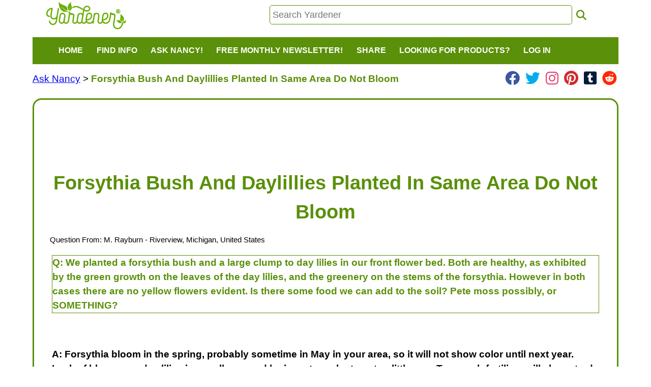

--- FILE ---
content_type: text/html; charset=UTF-8
request_url: https://gardening.yardener.com/questions/Forsythia-Bush-And-Daylillies-Planted-In-Same-Area-Do-Not-Bloom/
body_size: 5432
content:
<!DOCTYPE html>
<html lang="en">
<head>
    <meta http-equiv="Content-Type" content="text/html; charset=utf-8">
    <meta name="viewport" content="width=device-width, initial-scale=1.0">
    <meta name="language" content="English">
    <meta name="revisit-after" content="10 days">
    <meta name="author" content="Yardener">
    <meta name="robots" content="noarchive, index, follow" />
    <meta name="wot-verification" content="04be28d04cede0cd2a76" />
    <meta name="description" content="Have a professional gardener answer your questions for free. Ask Nancy your gardening questions." />
    <meta name="keywords" content="Question and Answer,QA,gardening questions,gardening question answers" />
    <link rel='canonical' href='https://gardening.yardener.com/questions/Forsythia-Bush-And-Daylillies-Planted-In-Same-Area-Do-Not-Bloom' />
        <title>Forsythia Bush And Daylillies Planted In Same Area Do Not Bloom</title>
            <link rel="shortcut icon" href="/favicon.ico?v=3.2" type="image/x-icon" />
        <link rel="apple-touch-icon" sizes="180x180" href="/apple-touch-icon.png">
        <link rel="icon" type="image/png" sizes="32x32" href="/favicon-32x32.png">
        <link rel="icon" type="image/png" sizes="16x16" href="/favicon-16x16.png">
        <link rel="manifest" href="/site.webmanifest">
        
    <link href="/css/yardener2.css?cb=3.331" rel="stylesheet" type="text/css">
    <script src="https://code.jquery.com/jquery-2.2.4.min.js" integrity="sha256-BbhdlvQf/xTY9gja0Dq3HiwQF8LaCRTXxZKRutelT44=" crossorigin="anonymous"></script>
    <script src="https://code.jquery.com/ui/1.13.2/jquery-ui.min.js" integrity="sha256-lSjKY0/srUM9BE3dPm+c4fBo1dky2v27Gdjm2uoZaL0=" crossorigin="anonymous"></script>
    <link rel="stylesheet" href="https://cdnjs.cloudflare.com/ajax/libs/font-awesome/6.2.0/css/all.min.css" integrity="sha512-xh6O/CkQoPOWDdYTDqeRdPCVd1SpvCA9XXcUnZS2FmJNp1coAFzvtCN9BmamE+4aHK8yyUHUSCcJHgXloTyT2A==" crossorigin="anonymous" referrerpolicy="no-referrer" />
    <link rel="stylesheet" href="https://cdnjs.cloudflare.com/ajax/libs/font-awesome/6.2.0/css/brands.min.css" integrity="sha512-+oRH6u1nDGSm3hH8poU85YFIVTdSnS2f+texdPGrURaJh8hzmhMiZrQth6l56P4ZQmxeZzd2DqVEMqQoJ8J89A==" crossorigin="anonymous" referrerpolicy="no-referrer" />
    <script type="text/javascript">
        var imageuploads = 0;
        function showImageUpload(){
            switch(imageuploads) {
                case 0:
                    //show the first image upload and upload message
                    $('#copyrightnote').show();
                    $('#image1').show();
                    imageuploads++;
                    break;
                case 1:
                    //show the second image upload
                    $('#image2').show();
                    imageuploads++;
                    break;
                case 2:
                    //show the third image upload
                    $('#image3').show();
                    //hide the add image link
                    $('#uploadimagebtn').hide();
                    imageuploads++;
                    break;
                case 3:
                    //show the fourth image upload
                    $('#image4').show();
                    //hide the add image link
                    $('#uploadimagebtn').hide();
                    imageuploads++;
                    break;
                default:
                    alert('Only 4 images are permitted per question');
                    break;
            }
        };
    </script>
    <script src='https://www.google.com/recaptcha/api.js?onload=onloadCallback&render=explicit' async defer></script>
</head>

<body >
<!-- flexquestion_tpl -->
        <div id="header">
            <div id="logo" style="cursor: pointer;" onclick="javascript:window.location='/Home-Page';"><img id="yardener-logo-image" src="/images/yardener2.png" border="0" alt="yardener logo - click to go to home page" /></div>
            <div id="searchdiv">
                <input class='search-box' placeholder="Search Yardener" type="text" id="search" name="s" maxlength="255" value="" onfocus="this.select();" onkeydown="if (event.keyCode == 13) { window.location='/search/'+this.value; return false; }"/>
                &nbsp;<i class="fa fa-search fa-lg yardener-fa" onclick='javascript:var e = document.getElementById("search");if(e.value!=""){window.location="/search/"+e.value;}else{alert("Please enter search text");e.style.backgroundColor="#ffeeee";}' ></i>
            </div>
                    </div>
        <nav>
            <div class="navbar">
                <button class="toggle-collapse">
                    <i class='fa-solid fa-bars fa-lg'></i>
                </button>
                <div class="navbar-collapse">
                    <ul class="navbar-nav">
                        <li class="nav-item">
                            <a href="/Home-Page" onclick="toggleSub(this);"  onmouseover="toggleSub(this);">Home</a>
                        </li>
                        <li class="nav-item">
                            <a href="javascript:;" onclick="toggleSub(this);" onmouseover="toggleSub(this);">Find Info</a>
                            <div class="submenu hidden">
                                <ul>
                                    <li><a title="How to create and care for your yard, plants, and garden"  href="/Yardeners-Plant-Helper">Plant Helper</a></li>
                                    <li><a title="How to fix pest and plant problems" href="/Yardeners-Plant-Problem-Solver">Plant And Pest Problem Solver</a></li>
                                    <li><a title="Gardening tool information" href="/Yardeners-Toolshed-Of-Products">Toolshed of Products</a></li>
                                    <li><a title="Books By Jeff And Nancy" href="/Who-Is-In-Charge/Books-By-Jeff-And-Nancy">Books By Jeff And Nancy</a></li>
                                    <li><a title="Yardening videos" href="/Yardening-Videos-By-Jeff-Ball">Yardening Videos</a></li>
                                    <li><a title="Yardener Blog" href="/blog/">The Yardener Blog</a></li>
                                    <!--<li><a title="Visit Nancy's Blog" target="_blank" href="http://www.nancyslawnandgarden.com/">Nancy's Blog</a></li>-->
                                    <li><a title="Who We Are" href="/Who-Is-In-Charge">About Us</a></li>
                                </ul>
                            </div>
                        </li>
                        <li class="nav-item">
                            <a href="javascript:;" onclick="toggleSub(this);" onmouseover="toggleSub(this);">Ask Nancy!</a>
                            <div class="submenu hidden">
                                <ul>
                                    <li><a title="Have Nancy Answer Your Yardening Question FOR FREE"  href="/AskAProfessionalGardener.php?lp=/questions/Forsythia-Bush-And-Daylillies-Planted-In-Same-Area-Do-Not-Bloom/">Ask A Question For Free!</a></li>
                                    <li><a title="View A List Of Questions That Have Already Been Asked And Answered" href="/questions/">View A List Of Answered Questions</a></li>
                                </ul>
                            </div>
                        </li>
                        <li class="nav-item">
                            <a href="javascript:;" onclick="toggleSub(this);" onmouseover="toggleSub(this);" title="A FREE customized monthly newsletter with care tips for the plants in your yard that you select!">Free Monthly Newsletter!</a>
                            <div class="submenu hidden">
                                <ul>
                                                                            <li><a href="/signup.php">Sign Up</a></li>
                                                                        <li><a href="/Yardeners-Advisor-Customized-Newsletter-For-Yardeners">About</a></li>
                                </ul>
                            </div>
                        </li>
                                                                        
                        <li  class="nav-item"><a href="javascript:;" onclick="toggleSub(this);" onmouseover="toggleSub(this);">Share</a>
                            <div class="submenu hidden">
                                <ul>
                                    <li>
                                        <a target="_blank" href="/ShareYourYardeningPhoto" title="Share A Yardening Photo">Share Your Yardening Photos!</a>
                                    </li>

                                    <li>
                                        <a target="_blank" href="https://www.facebook.com/sharer/sharer.php?u=http%3A%2F%2Fgardening.yardener.com%2Fquestions%2FForsythia-Bush-And-Daylillies-Planted-In-Same-Area-Do-Not-Bloom%2F" title="Share on Facebook"><img src='/images/social/facebook_32.png' alt='facebook icon' /></a>
                                    </li>
                                    <li>
                                        <a target="_blank" href="//pinterest.com/pin/create/link/?url=http%3A%2F%2Fgardening.yardener.com%2Fquestions%2FForsythia-Bush-And-Daylillies-Planted-In-Same-Area-Do-Not-Bloom%2F&description=" title="Share on Pinterest"><img src='/images/social/pinterest_32.png' alt='pinterest icon' /></a>
                                    </li>
                                    <li>
                                        <a target="_blank" href="https://twitter.com/home?status=http%3A%2F%2Fgardening.yardener.com%2Fquestions%2FForsythia-Bush-And-Daylillies-Planted-In-Same-Area-Do-Not-Bloom%2F" title="Share on Twitter"><img src='/images/social/twitter_32.png' alt='twitter icon' /></a>
                                    </li>
                                    <li>
                                        <a target="_blank" href="https://www.instagram.com/yardenerdotcom/" title="Follow on Instagram"><img src='/images/social/instagram_32.png'  alt="instagram logo/link for yardener" class="social-btn-bg"/></a>
                                    </li>
                                    <li>
                                        <a target="_blank" href="https://www.linkedin.com/shareArticle?mini=true&url=http%3A%2F%2Fgardening.yardener.com%2Fquestions%2FForsythia-Bush-And-Daylillies-Planted-In-Same-Area-Do-Not-Bloom%2F&title=" title="Share on LinkedIn"><img src='/images/social/linkedin_32.png' alt='linkedin icon' /></a>
                                    </li>
                                </ul>
                            </div>

                        <li  class="nav-item" >
                            <a href="javascript:;" onclick="toggleSub(this);" onmouseover="toggleSub(this);">Looking For Products?</a>
                            <div class="submenu hidden">
                                <ul>
                                    <li><a href="https://www.amazon.com/?tag=yardenersupport-20" target="_blank" title="We don't sell products directly ourselves, but many of the products we recommend can be found at Amazon.com">1) Shop At <img  class='amazon-link-image' src="/images/amazon_logo_100w.png" height="40" alt="amazon.com logo"/></a></li>
                                </ul>
                            </div>



                        </li>
                                                    <li class="nav-item">
                                <a href="/login.php" onclick="toggleSub(this);"  onmouseover="toggleSub(this);">Log In</a>
                            </li>
                        
                    </ul>
                </div>
            </div>
        </nav>
        <script type="text/javascript">
            //document.write('<div>screen: ' + window.innerWidth + ' x ' + window.innerHeight + '</div>');

            var shared = 0;
            function toggleSub(el){
                var hasSubmenu = $(el).siblings('.submenu').length > 0;
                var wasOpen = false;

                if(hasSubmenu) {
                    //was the current sub menu open already?
                    wasOpen = !($(el).siblings('.submenu').first().hasClass('hidden'));

                    //first hide all sub menus
                    $('.submenu').addClass('hidden');
                    //hide all sub2 menus
                    $('.submenu2').addClass('hidden');

                    //if it was not already open, open the sub menu
                    if (wasOpen === false) {
                        //position the submenu
                        var pos = $(el).closest('li').position();
                        var sub = $(el).siblings('.submenu').first();
                        $(sub).css('left', pos.left);
                        $(sub).removeClass('hidden');
                    }
                }
                else{
                    //hide all sub menus
                    $('.submenu').addClass('hidden');
                    //hide all sub2 menus
                    $('.submenu2').addClass('hidden');
                }
            }
            function toggleSub2(el){
                var hasSubmenu = $(el).siblings('.submenu2').length > 0;
                var wasOpen = false;

                if(hasSubmenu) {
                    //was the current sub menu open already?
                    wasOpen = !($(el).siblings('.submenu2').first().hasClass('hidden'));

                    //first hide all sub2 menus
                    $('.submenu2').addClass('hidden');

                    //if it was not already open, open the sub menu
                    if (wasOpen === false) {
                        //position the submenu
                        var pos = $(el).closest('li').position();
                        var sub = $(el).siblings('.submenu2').first();
                        $(sub).css('left', pos.left + $(el).closest('li').width());
                        $(sub).removeClass('hidden');
                    }
                }
                else{
                    //hide all sub2 menus
                    $('.submenu2').addClass('hidden');
                }
            }

            function share(target) {
                if (shared == 0) {
                    target = typeof target !== 'undefined' ? target : '#share';
                    $(target).html("<span>Loading <img src='/images/ajax-loader.gif' /></span>");
                    $.ajax({
                        url: "http://gardening.yardener.com/ajax/sharing.php",
                        dataType: "text",
                        type: "POST",
                        success: function(result) {
                            //debug(result);
                            shared = 1;
                            $(target).html(result);
                        }
                    });
                }
            }

            $(document).ready(function(){
                $('.toggle-collapse').click(function(){
                    $('.navbar-collapse').toggleClass('collapse');
                });
                $('.submenu').on('mouseout', function() {
                    $(this).addClass('hidden');
                    console.log('submenu mouseout!');
                });
                $('.submenu').on('mouseover', function() {
                    $(this).removeClass('hidden');
                    console.log('submenu mouseover!');
                });
                $('.submenu2').on('mouseout', function() {
                    $(this).addClass('hidden');
                });
            });
        </script>
        <div id="content">
    <div id="share" style="float:right;"></div>
    <div id="breadcrumbs" style="background-color:white;">
        <a href='/AskAProfessionalGardener.php?lp=/questions/Forsythia-Bush-And-Daylillies-Planted-In-Same-Area-Do-Not-Bloom/' title='Get Professional Advice For Your Yardening Questions'>Ask Nancy</a> &gt;         <span class="current-page-link">Forsythia Bush And Daylillies Planted In Same Area Do Not Bloom</span>
        <div style='color:#109030;;display:inline-block;float:right;'  class='social-top-link social-top-links' >
            <i class='fa-brands fa-facebook fa-xl social-link'  style='padding: 0px 3px 0px 3px; color: rgb(59, 87, 157) !important;;'  title='link to Yardener on Facebook' onclick='window.open("https://www.facebook.com/yardenercom");'></i>
            <i class='fa-brands fa-twitter fa-xl social-link'  style='padding: 0px 3px 0px 3px; color: rgb(5, 172, 237) !important;;'  title='link to Yardener on Twitter' onclick='window.open("https://twitter.com/yardenercom");'></i>
            <i class='fa-brands fa-instagram fa-xl social-link'  style='padding: 0px 3px 0px 3px; color: rgb(227, 68, 116) !important;;'  title='link to Yardener on Instagram' onclick='window.open("https://www.instagram.com/yardenerdotcom");'></i>
            <i class='fa-brands fa-pinterest fa-xl social-link'  style='padding: 0px 3px 0px 3px; color: rgb(209, 42, 45) !important;;'  title='link to Yardener on Pinterest' onclick='window.open("https://www.pinterest.com/yardenercom/");'></i>
            <i class='fa-brands fa-square-tumblr fa-xl social-link'  style='padding: 0px 3px 0px 3px; color: rgb(0, 27, 55) !important;;'  title='link to Yardener on Tumblr' onclick='window.open("https://tumblr.com/yardenercom/");'></i>
            <i class='fa-brands fa-reddit fa-xl social-link'  style='padding: 0px 3px 0px 3px; color: rgb(255, 39, 0) !important;;'  title='link to Yardener on Tumblr' onclick='window.open("https://www.reddit.com/user/yardenercom");'></i>
        </div>    </div>



    <div id="columnMiddle2">
        <div itemscope itemtype="http://schema.org/TechArticle" id="pagecontent">
                        <!--ResponsiveAd-->
            <ins class="adsbygoogle"
                 style="display:block;"
                 data-ad-client="ca-pub-5428737891825378"
                 data-ad-slot="1693663634"
                 data-ad-format="horizontal"
                 data-full-width-responsive="true"></ins>
            <script async src="https://pagead2.googlesyndication.com/pagead/js/adsbygoogle.js?client=ca-pub-5428737891825378" crossorigin="anonymous"></script>
            <script>(adsbygoogle = window.adsbygoogle || []).push({});
            </script>
                        <br />
            <div id='horizb'>
                <h1 itemprop="name">Forsythia Bush And Daylillies Planted In Same Area Do Not Bloom</h1>
            </div>
            <div>
                                <!-- page content -->
                <div itemprop="articleBody">
                    <div class='asker'>Question From: <span class='name'>M. Rayburn</span> - Riverview, Michigan, United States </div>                                                <div  itemscope itemtype="http://schema.org/Question">
                                                    <div class="question" ><span class="QA">Q:</span>&nbsp;<span itemprop="name">We planted a forsythia bush and a large clump to day lilies in our front flower bed. Both are healthy, as exhibited by the green growth on the leaves of the day lilies, and the greenery on the stems of the forsythia. However in both cases there are no yellow flowers evident. Is there some food we can add to the soil? Pete moss possibly, or SOMETHING?</span></div>
                                                                <br />
                                <div class="answer"  itemprop="suggestedAnswer acceptedAnswer" itemscope itemtype="http://schema.org/Answer">A: </span>Forsythia bloom in the spring, probably sometime in May in your area, so it will not show color until next year. Lack of blooms on day lilies is usually caused by immature plants or too little sun. Too much fertilizer will also retard bloom. Adding Canadian Peat moss will do nothing to nourish the plants or increase blooms. Best And Happy Yardening, Nancy<br /><br /></div>
                        </div>
                                        </div>
                            </div><br /><br />
                        <!--ResponsiveAd-->
            <ins class="adsbygoogle"
                 style="display:block;"
                 data-ad-client="ca-pub-5428737891825378"
                 data-ad-slot="1693663634"
                 data-ad-format="auto"
                 data-full-width-responsive="true"></ins>
            <script async src="https://pagead2.googlesyndication.com/pagead/js/adsbygoogle.js?client=ca-pub-5428737891825378" crossorigin="anonymous"></script>
            <script>(adsbygoogle = window.adsbygoogle || []).push({});
            </script>
                    </div>
    </div>
</div>
        <div id="footer">
            <div class="copy">
                <br />
                <a href="/Our-Privacy-Policy" title="Our Privacy Policy">Our Privacy Policy</a>
                &nbsp;&nbsp;&nbsp;&nbsp;&nbsp;
                <a href="/Contact-Us" title="Contact Us">Contact Us</a>
                <div style='display:inline-block;margin-left:25px;'><div style='color:#109030;;display:inline-block;float:right;'  class='social-top-link ' >
            <i class='fa-brands fa-facebook fa-xl social-link'  style='padding: 0px 3px 0px 3px; color: rgb(59, 87, 157) !important;;'  title='link to Yardener on Facebook' onclick='window.open("https://www.facebook.com/yardenercom");'></i>
            <i class='fa-brands fa-twitter fa-xl social-link'  style='padding: 0px 3px 0px 3px; color: rgb(5, 172, 237) !important;;'  title='link to Yardener on Twitter' onclick='window.open("https://twitter.com/yardenercom");'></i>
            <i class='fa-brands fa-instagram fa-xl social-link'  style='padding: 0px 3px 0px 3px; color: rgb(227, 68, 116) !important;;'  title='link to Yardener on Instagram' onclick='window.open("https://www.instagram.com/yardenerdotcom");'></i>
            <i class='fa-brands fa-pinterest fa-xl social-link'  style='padding: 0px 3px 0px 3px; color: rgb(209, 42, 45) !important;;'  title='link to Yardener on Pinterest' onclick='window.open("https://www.pinterest.com/yardenercom/");'></i>
            <i class='fa-brands fa-square-tumblr fa-xl social-link'  style='padding: 0px 3px 0px 3px; color: rgb(0, 27, 55) !important;;'  title='link to Yardener on Tumblr' onclick='window.open("https://tumblr.com/yardenercom/");'></i>
            <i class='fa-brands fa-reddit fa-xl social-link'  style='padding: 0px 3px 0px 3px; color: rgb(255, 39, 0) !important;;'  title='link to Yardener on Tumblr' onclick='window.open("https://www.reddit.com/user/yardenercom");'></i>
        </div></div>                <br /><br />
                &copy;2003-2026 Yardener.com, All Rights Reserved<br />
                <b>YARDENER</b> is a <a href="https://tsdr.uspto.gov/#caseNumber=85927310" target="_blank">registered service mark</a><br />
                <img src="/images/copyscape.gif" alt="copyright material is protected by copyscape.com, do not copy our content without permission" />
                <br />
                <br />
            </div>
        </div>
        
<script type="text/javascript">
    var gaJsHost = (("https:" == document.location.protocol) ? "https://ssl." : "http://www.");
    document.write(unescape("%3Cscript src='" + gaJsHost + "google-analytics.com/ga.js' type='text/javascript'%3E%3C/script%3E"));
</script>
<script type="text/javascript">
    try {
        var pageTracker = _gat._getTracker("UA-6402428-1");
        pageTracker._trackPageview();
    } catch (err) {}
</script>
<script defer src="https://static.cloudflareinsights.com/beacon.min.js/vcd15cbe7772f49c399c6a5babf22c1241717689176015" integrity="sha512-ZpsOmlRQV6y907TI0dKBHq9Md29nnaEIPlkf84rnaERnq6zvWvPUqr2ft8M1aS28oN72PdrCzSjY4U6VaAw1EQ==" data-cf-beacon='{"version":"2024.11.0","token":"72b0a247cf3f465bb319c6d6a9175d6c","r":1,"server_timing":{"name":{"cfCacheStatus":true,"cfEdge":true,"cfExtPri":true,"cfL4":true,"cfOrigin":true,"cfSpeedBrain":true},"location_startswith":null}}' crossorigin="anonymous"></script>
</body>

</html>


--- FILE ---
content_type: text/html; charset=utf-8
request_url: https://www.google.com/recaptcha/api2/aframe
body_size: -85
content:
<!DOCTYPE HTML><html><head><meta http-equiv="content-type" content="text/html; charset=UTF-8"></head><body><script nonce="S8OBYMVDIutCS3y8w_lmXw">/** Anti-fraud and anti-abuse applications only. See google.com/recaptcha */ try{var clients={'sodar':'https://pagead2.googlesyndication.com/pagead/sodar?'};window.addEventListener("message",function(a){try{if(a.source===window.parent){var b=JSON.parse(a.data);var c=clients[b['id']];if(c){var d=document.createElement('img');d.src=c+b['params']+'&rc='+(localStorage.getItem("rc::a")?sessionStorage.getItem("rc::b"):"");window.document.body.appendChild(d);sessionStorage.setItem("rc::e",parseInt(sessionStorage.getItem("rc::e")||0)+1);localStorage.setItem("rc::h",'1768531113344');}}}catch(b){}});window.parent.postMessage("_grecaptcha_ready", "*");}catch(b){}</script></body></html>